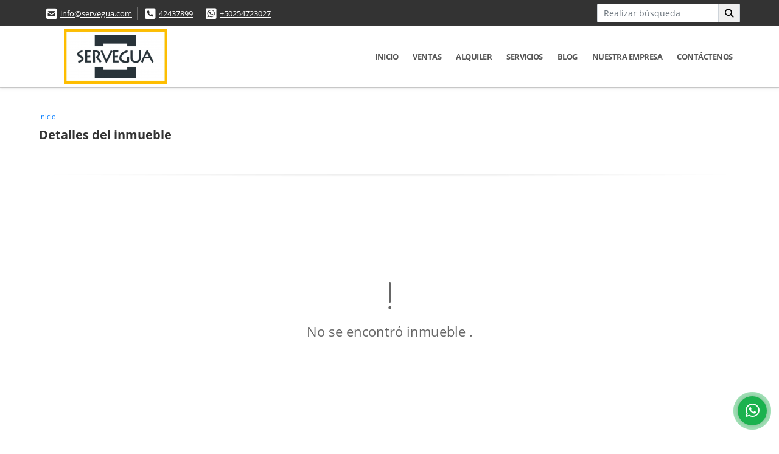

--- FILE ---
content_type: text/html; charset=UTF-8
request_url: https://servegua.com/apartamento-venta-zona-16-ciudad-de-guatemala/5142741
body_size: 8672
content:
<!DOCTYPE html>
<html lang="es">
    <head>
        <meta charset="utf-8">
        <meta name="viewport" content="width=device-width, initial-scale=1.0, user-scalable=no">
        <meta name="author" content="Wasi.co">
        <meta name="description" content="Con más de 11 años de experiencia, en Inmobiliaria Servegua nos especializamos en la promoción y gestión de bienes raíces en Guatemala. 

Somos una empresa 100% guatemalteca, comprometida con ofrecerte un servicio confiable, profesional y a la medida de tus necesidades.">
        <meta name="Keywords" content="Inmobiliarias en Guatemala, Bienes Raíces, Venta, Renta, Alquiler, Casas, Asesor Inmobiliario, Agente Inmobiliario, Inmobiliarias en Guatemala, Asesor, Inmuebles,">
        <meta name="Language" content="Spanish">
        <meta name="Designer" content="www.wasi.co">
        <meta name="distribution" content="Global">
        <meta name="Robots" content="INDEX,FOLLOW">
        <meta name="csrf-token" content="peLNa9qeYoIpvzuhX1Tj7mPjJHKC3ZUWkChpbO20">

        <title>Asesoría Inmobiliaria Profesional en Guatemala</title>

        <!-- og tags -->
        <meta property="og:description" content="Con más de 11 años de experiencia, en Inmobiliaria Servegua nos especializamos en la promoción y gestión de bienes raíces en Guatemala. 

Somos una empresa 100% guatemalteca, comprometida con ofrecerte un servicio confiable, profesional y a la medida de tus necesidades." />
        <meta property="og:title" content="Asesoría Inmobiliaria Profesional en Guatemala" />
        <meta property="og:type" content="website" />
        <meta property="og:url" content="https://servegua.com/apartamento-venta-zona-16-ciudad-de-guatemala/5142741" />
        <meta property="og:image" content="https://images.wasi.co/empresas/b20200817011654.png" />
        <meta property="og:image:width" content="300" />
        <meta property="og:image:height" content="225" />
        <meta property="og:site_name" content="servegua.com" />

        <!-- og tags google+ -->
        <meta itemprop="description" content="Con más de 11 años de experiencia, en Inmobiliaria Servegua nos especializamos en la promoción y gestión de bienes raíces en Guatemala. 

Somos una empresa 100% guatemalteca, comprometida con ofrecerte un servicio confiable, profesional y a la medida de tus necesidades.">

        <!-- og tags twitter-->
        <meta name="twitter:card" value="Con más de 11 años de experiencia, en Inmobiliaria Servegua nos especializamos en la promoción y gestión de bienes raíces en Guatemala. 

Somos una empresa 100% guatemalteca, comprometida con ofrecerte un servicio confiable, profesional y a la medida de tus necesidades.">

        
        <link rel="shortcut icon" href="https://images.wasi.co/empresas/f20200817011654.png" />
        <!-- ------------ Main Style ------------ -->
                    <link href="https://servegua.com/css/v1/pro16/style.min.css?v11768538110" async rel="stylesheet" type="text/css"/>
            <link href="https://servegua.com/css/v1/pro16/fonts.min.css?v11768538110" async rel="stylesheet" type="text/css"/>
                                          <link href="https://servegua.com/css/v1/pro16/skins/amarillo.min.css?v11768538110" async rel="stylesheet" type="text/css"/>
                                          <!--skin colors-->
        <!--<link href="css/skin/{color}.min.css" rel="stylesheet" type="text/css"/>-->
        <!--<link rel="stylesheet" href="https://cdn.jsdelivr.net/npm/bootstrap-select@1.14.0-beta3/dist/css/bootstrap-select.min.css">-->

                                    <!-- Google tag (gtag.js) -->
<script async src="https://www.googletagmanager.com/gtag/js?id=G-PP3YD58JKT"></script>
<script>
  window.dataLayer = window.dataLayer || [];
  function gtag(){dataLayer.push(arguments);}
  gtag('js', new Date());

  gtag('config', 'G-PP3YD58JKT');
</script>
                        <script src="https://www.google.com/recaptcha/api.js?hl=es" async defer></script>
    </head>
    <body>
            <section id="topBar">
    <div class="container-fluid">
        <div class="area-bar auto_margin">
            <div class="row">
                <div class="col-lg-9">
                    <div class="google_lang" >
                        <div id="google_translate_element"></div>
                    </div>
                    <div class="contact_info">
                        <ul>
                            <li class="mail"><i class="fas fa-envelope-square" aria-hidden="true"></i> <span><a href="mailto:info@servegua.com" class="notranslate">info@servegua.com</a></span></li>
                                                            <li class="phone"><i class="fas fa-phone-square" aria-hidden="true"></i> <span><a href="tel:42437899">42437899</a></span></li>
                                                                                        <li class="phone"><i class="fab fa-whatsapp-square" aria-hidden="true"></i> <span><a href="tel:+50254723027">+50254723027</a></span></li>
                                                    </ul>
                    </div>
                </div>
                <div class="col-lg-3 align-self-center text-right hidden-md-down">
                    <div class="areaTopSearch">
                        <form method="GET" action="https://servegua.com/s" accept-charset="UTF-8" onSubmit="$(&#039;button[type=&quot;submit&quot;]&#039;).attr(&quot;disabled&quot;,&quot;disabled&quot;);">
                        <table cellpadding="0" cellspacing="0" border="0">
                            <tbody>
                            <tr>
                                <td style="min-width: 200px;"><input type="text" class="form-control" aria-label="" placeholder="Realizar búsqueda" value="" name="match"></td>
                                <td><button class="btn" type="submit"><i class="fa fa-search"></i></button></td>
                            </tr>
                            </tbody>
                        </table>
                        </form>
                    </div>
                </div>
            </div>
        </div>
    </div>
</section>

    <header>
    <div class="container-fluid">
        <div class="area-header auto_margin">
            <div class="row">
                <div class="col-lg-2 col-md-3">
                    <div class="logo"><a href="https://servegua.com"><img src="https://images.wasi.co/empresas/b20200817011654.png"  data-2x="https://images.wasi.co/empresas/2xb20200817011654.png" onerror="this.src='https://images.wasi.co/empresas/b20200817011654.png'" title="Logo empresa" width="250"
                                                     class="img-retina center-block" alt="asesoria inmobiliaria profesional en guatemala"></a></div>
                </div>
                <div class="col-lg-10 col-md-9">
                    <div class="topMenu auto_margin">
                        <div class="flat-mega-menu">
                            <ul id="idrop" class="mcollapse changer">
                                                                  <li><a href="https://servegua.com" >Inicio</a></li>
                                                                                                                                                                    <li><a href="https://servegua.com/s/ventas">Ventas</a>
                                        <ul class="drop-down one-column hover-fade">
                                                                                                                                                                                                                                            <li><a href="https://servegua.com/s/apartamento/ventas?id_property_type=2&amp;business_type%5B0%5D=for_sale">Apartamento (24)</a></li>
                                                                                                                                                                                                <li><a href="https://servegua.com/s/bodega/ventas?id_property_type=8&amp;business_type%5B0%5D=for_sale">Bodega (1)</a></li>
                                                                                                                                                                                                                                                                                                                                                                                                                                                                                                                                                                                <li><a href="https://servegua.com/s/casa/ventas?id_property_type=1&amp;business_type%5B0%5D=for_sale">Casa (10)</a></li>
                                                                                                                                                                                                <li><a href="https://servegua.com/s/casa-de-playa/ventas?id_property_type=24&amp;business_type%5B0%5D=for_sale">Casa de Playa (2)</a></li>
                                                                                                                                                                                                                                                                                                                                                                                                                                                                                                                                                                                                                                                                                                                                                                                                                                                                                                                                                                                                                                                                                                                                                                                                                                                                                                                                                <li><a href="https://servegua.com/s/local/ventas?id_property_type=3&amp;business_type%5B0%5D=for_sale">Local (1)</a></li>
                                                                                                                                                                                                <li><a href="https://servegua.com/s/lote/ventas?id_property_type=5&amp;business_type%5B0%5D=for_sale">Lote (2)</a></li>
                                                                                                                                                                                                                                                                                                                                                                                                                                                                                    <li><a href="https://servegua.com/s/oficina/ventas?id_property_type=4&amp;business_type%5B0%5D=for_sale">Oficina (1)</a></li>
                                                                                                                                                                                                                                                                                                                                                                                                                                                                                                                                                                                <li><a href="https://servegua.com/s/terreno/ventas?id_property_type=32&amp;business_type%5B0%5D=for_sale">Terreno (6)</a></li>
                                                                                                                                    </ul>
                                    </li>
                                                                                                                                                                    <li><a href="https://servegua.com/s/alquiler">Alquiler</a>
                                        <ul class="drop-down one-column hover-fade">
                                                                                                                                                                                                                                            <li><a href="https://servegua.com/s/apartamento/alquiler?id_property_type=2&amp;business_type%5B0%5D=for_rent">Apartamento (24)</a></li>
                                                                                                                                                                                                <li><a href="https://servegua.com/s/bodega/alquiler?id_property_type=8&amp;business_type%5B0%5D=for_rent">Bodega (1)</a></li>
                                                                                                                                                                                                                                                                                                                                                                                                                                                                                                                                                                                <li><a href="https://servegua.com/s/casa/alquiler?id_property_type=1&amp;business_type%5B0%5D=for_rent">Casa (7)</a></li>
                                                                                                                                                                                                <li><a href="https://servegua.com/s/casa-de-playa/alquiler?id_property_type=24&amp;business_type%5B0%5D=for_rent">Casa de Playa (2)</a></li>
                                                                                                                                                                                                                                                                                                                                                                                                                                                                                                                                                                                                                                                                                                                                                                                                                                                                                                                                                                                                                                                                                                                                                                                                                                                                                                                                                <li><a href="https://servegua.com/s/local/alquiler?id_property_type=3&amp;business_type%5B0%5D=for_rent">Local (3)</a></li>
                                                                                                                                                                                                                                                                                                                                                                                                                                                                                                                                                                                <li><a href="https://servegua.com/s/oficina/alquiler?id_property_type=4&amp;business_type%5B0%5D=for_rent">Oficina (8)</a></li>
                                                                                                                                                                                                                                                                                                                                                                                                                                                                                                                                                                                                                </ul>
                                    </li>
                                                                                                                                                                                                                                    <li><a href="https://servegua.com/main-servicios.htm" >Servicios</a></li>
                                                                                                                                                                      <li><a href="https://servegua.com/blog" >BLOG</a></li>
                                                                                                                                                                                                                                      <li><a href="https://servegua.com/main-contenido-cat-2.htm" >Nuestra Empresa</a></li>
                                                                <li><a href="https://servegua.com/main-contactenos.htm" >Contáctenos</a></li>
                            </ul>
                        </div>
                    </div>
                </div>
            </div>
        </div>
    </div>
</header>

<div id="mobile" style="position: relative;">
    <div class="mobile_search btn-shadow hidden-lg-up">
        <a href="#" class="show_hide"><i class="fas fa-search"></i></a>
    </div>
</div>

<!--mobile search-->
<div class="slidingSearch">
    <form method="GET" action="https://servegua.com/s" accept-charset="UTF-8" onSubmit="$(&#039;input[type=&quot;submit&quot;]&#039;).attr(&quot;disabled&quot;,&quot;disabled&quot;);" class="full-width">
    <div class="input-group">
        <input type="text" class="form-control" aria-label="" placeholder="Realizar búsqueda" value="" name="match">
        <div class="input-group-append">
            <input class="btn input-group-text" type="submit" value="Buscar">
        </div>
    </div>
    </form>
</div>
<!--end -->

        <div id="app">
        <div id="Breadcrumb" class="pd-20">
            <div class="container-fluid">
                <div class="areaBread auto_margin">
                    <nav class="breadcrumb">
                        <a class="breadcrumb-item" href="https://servegua.com">Inicio</a>
                        
                    </nav>
                    <h3>Detalles del inmueble</h3>
                </div>
            </div>
        </div>
        <div class="shadow"></div>
            <section>
            <div class="area-content ">
                <!-- mensage-->
                <div class="msg_empty">
                    <div class="text">
                        <i class="far fa-exclamation"></i>
                        <p> No se encontró inmueble .</p>
                    </div>
                </div>
                <!-- end mensage-->
            </div>
        </section>
        </div>
        <section class="mt-5 mb-5">
    <div class="areaFeatured">
        <div class="head">
            <h2>
                                        INMUEBLES <STRONG>DESTACADOS</STRONG>
                        
            <div class="tt-sqr"><span class="square"></span></div>
        </div>
        <p class="height_10"></p>
        <div class="list_Propiedades pl-lg-3 pr-lg-3  pl-md-0 pr-md-0 pl-3 pr-3">
            <div class="owl_propiedades owl-theme owl-carousel">
                                            <div class="item">
    <a href="https://servegua.com/apartamento-alquiler-zona-11-ciudad-de-guatemala/9676892">
        <figure>
                        <div class="img">
                <img src="https://image.wasi.co/[base64]" onerror="this.src='https://image.wasi.co/[base64]';this.parentNode.style.backgroundImage='url(https://image.wasi.co/[base64])'" class="fill-box img-fluid" alt="apartamento semiamueblado en alquiler zona 11 aralia i">
            </div>
            <div class="caption">
                <h2>APARTAMENTO SEMIAMUEBLADO EN ALQUILER ZONA 11, ARALIA I</h2>
                <span class="tag-tipo">Apartamento</span>
            </div>
        </figure>
    </a>
    <div class="body">
        <div class="row">
            <div class="col-lg-7">
                <p><strong>En:</strong> Ciudad de Guatemala, Guatemala</p>
                <p><strong>Tipo de negocio:</strong> Alquiler</p>
                                <p><strong>Área Construida</strong>:  85 m&sup2;</p>
                            </div>
            <div class="col-lg-5">
                                                <div class="areaPrecio">
                                                                <p class="precio">Q6,900</p>
                        Quetzal
                                    </div>
                            </div>
        </div>
    </div>
</div>                                            <div class="item">
    <a href="https://servegua.com/casa-venta-arrazola-fraijanes/8977700">
        <figure>
                        <div class="img">
                <img src="https://image.wasi.co/[base64]" onerror="this.src='https://image.wasi.co/[base64]';this.parentNode.style.backgroundImage='url(https://image.wasi.co/[base64])'" class="fill-box img-fluid" alt="casa en venta carretera a el salvador km 175 arrazola ii">
            </div>
            <div class="caption">
                <h2>Casa en Venta Carretera a El Salvador km. 17.5 Arrazola II</h2>
                <span class="tag-tipo">Casa</span>
            </div>
        </figure>
    </a>
    <div class="body">
        <div class="row">
            <div class="col-lg-7">
                <p><strong>En:</strong> Fraijanes, Guatemala</p>
                <p><strong>Tipo de negocio:</strong> Venta</p>
                                <p><strong>Área Construida</strong>:  427 m&sup2;</p>
                            </div>
            <div class="col-lg-5">
                                                <div class="areaPrecio">
                                            <p class="precio">US$439,000</p>
                        Dólares Americanos
                                                        </div>
                            </div>
        </div>
    </div>
</div>                                            <div class="item">
    <a href="https://servegua.com/apartamento-alquiler-zona-10-ciudad-de-guatemala/9708646">
        <figure>
                        <div class="img">
                <img src="https://image.wasi.co/[base64]" onerror="this.src='https://image.wasi.co/[base64]';this.parentNode.style.backgroundImage='url(https://image.wasi.co/[base64])'" class="fill-box img-fluid" alt="apartamento amueblado zona 10 en alquiler">
            </div>
            <div class="caption">
                <h2>APARTAMENTO AMUEBLADO ZONA 10 EN ALQUILER</h2>
                <span class="tag-tipo">Apartamento</span>
            </div>
        </figure>
    </a>
    <div class="body">
        <div class="row">
            <div class="col-lg-7">
                <p><strong>En:</strong> Ciudad de Guatemala, Guatemala</p>
                <p><strong>Tipo de negocio:</strong> Alquiler</p>
                                <p><strong>Área Construida</strong>:  180 m&sup2;</p>
                            </div>
            <div class="col-lg-5">
                                                <div class="areaPrecio">
                                                                <p class="precio">US$2,400</p>
                        Dólares Americanos
                                    </div>
                            </div>
        </div>
    </div>
</div>                                            <div class="item">
    <a href="https://servegua.com/apartamento-venta-zona-10-ciudad-de-guatemala/9437969">
        <figure>
                        <div class="img">
                <img src="https://image.wasi.co/[base64]" onerror="this.src='https://image.wasi.co/[base64]';this.parentNode.style.backgroundImage='url(https://image.wasi.co/[base64])'" class="fill-box img-fluid" alt="apartamento en venta en zona 10 guatemala">
            </div>
            <div class="caption">
                <h2>APARTAMENTO EN VENTA EN ZONA 10, GUATEMALA</h2>
                <span class="tag-tipo">Apartamento</span>
            </div>
        </figure>
    </a>
    <div class="body">
        <div class="row">
            <div class="col-lg-7">
                <p><strong>En:</strong> Ciudad de Guatemala, Guatemala</p>
                <p><strong>Tipo de negocio:</strong> Venta</p>
                                <p><strong>Área Construida</strong>:  256 m&sup2;</p>
                            </div>
            <div class="col-lg-5">
                                                <div class="areaPrecio">
                                            <p class="precio">US$490,000</p>
                        Dólares Americanos
                                                        </div>
                            </div>
        </div>
    </div>
</div>                                            <div class="item">
    <a href="https://servegua.com/apartamento-alquiler-zona-13-ciudad-de-guatemala/9684692">
        <figure>
                        <div class="img">
                <img src="https://image.wasi.co/[base64]" onerror="this.src='https://image.wasi.co/[base64]';this.parentNode.style.backgroundImage='url(https://image.wasi.co/[base64])'" class="fill-box img-fluid" alt="apartamento en alquiler en zona 13 edificio aure">
            </div>
            <div class="caption">
                <h2>APARTAMENTO EN ALQUILER EN ZONA 13, EDIFICIO AURÉ</h2>
                <span class="tag-tipo">Apartamento</span>
            </div>
        </figure>
    </a>
    <div class="body">
        <div class="row">
            <div class="col-lg-7">
                <p><strong>En:</strong> Ciudad de Guatemala, Guatemala</p>
                <p><strong>Tipo de negocio:</strong> Alquiler</p>
                                <p><strong>Área Construida</strong>:  140 m&sup2;</p>
                            </div>
            <div class="col-lg-5">
                                                <div class="areaPrecio">
                                                                <p class="precio">US$1,600</p>
                        Dólares Americanos
                                    </div>
                            </div>
        </div>
    </div>
</div>                                            <div class="item">
    <a href="https://servegua.com/casa-venta-puerto-barrios/8402409">
        <figure>
                        <div class="img">
                <img src="https://image.wasi.co/[base64]" onerror="this.src='https://image.wasi.co/[base64]';this.parentNode.style.backgroundImage='url(https://image.wasi.co/[base64])'" class="fill-box img-fluid" alt="casa en venta en puerto barrios">
            </div>
            <div class="caption">
                <h2>CASA EN VENTA EN PUERTO BARRIOS</h2>
                <span class="tag-tipo">Casa</span>
            </div>
        </figure>
    </a>
    <div class="body">
        <div class="row">
            <div class="col-lg-7">
                <p><strong>En:</strong> Puerto Barrios, Izabal</p>
                <p><strong>Tipo de negocio:</strong> Venta</p>
                                <p><strong>Área Terreno</strong>:  569.73 m&sup2;</p>
                            </div>
            <div class="col-lg-5">
                                                <div class="areaPrecio">
                                            <p class="precio">Q4,500,000</p>
                        Quetzal
                                                        </div>
                            </div>
        </div>
    </div>
</div>                                            <div class="item">
    <a href="https://servegua.com/apartamento-alquiler-zona-16-ciudad-de-guatemala/9702091">
        <figure>
                        <div class="img">
                <img src="https://image.wasi.co/[base64]" onerror="this.src='https://image.wasi.co/[base64]';this.parentNode.style.backgroundImage='url(https://image.wasi.co/[base64])'" class="fill-box img-fluid" alt="apartamento amueblado en alquiler en zona 16 lirios de cayala">
            </div>
            <div class="caption">
                <h2>APARTAMENTO AMUEBLADO EN ALQUILER EN ZONA 16, LIRIOS DE CAYALÁ</h2>
                <span class="tag-tipo">Apartamento</span>
            </div>
        </figure>
    </a>
    <div class="body">
        <div class="row">
            <div class="col-lg-7">
                <p><strong>En:</strong> Ciudad de Guatemala, Guatemala</p>
                <p><strong>Tipo de negocio:</strong> Alquiler</p>
                                <p><strong>Área Construida</strong>:  150 m&sup2;</p>
                            </div>
            <div class="col-lg-5">
                                                <div class="areaPrecio">
                                                                <p class="precio">US$2,600</p>
                        Dólares Americanos
                                    </div>
                            </div>
        </div>
    </div>
</div>                                            <div class="item">
    <a href="https://servegua.com/bodega-alquiler-san-andres-itzapa/9005134">
        <figure>
                        <div class="img">
                <img src="https://image.wasi.co/[base64]" onerror="this.src='https://image.wasi.co/[base64]';this.parentNode.style.backgroundImage='url(https://image.wasi.co/[base64])'" class="fill-box img-fluid" alt="ofibodega en alquiler en chimaltenango empresarial chimaltenango">
            </div>
            <div class="caption">
                <h2>Ofibodega en Alquiler en Chimaltenango, Empresarial Chimaltenango</h2>
                <span class="tag-tipo">Bodega</span>
            </div>
        </figure>
    </a>
    <div class="body">
        <div class="row">
            <div class="col-lg-7">
                <p><strong>En:</strong> San Andrés Itzapa, Chimaltenango</p>
                <p><strong>Tipo de negocio:</strong> Alquiler</p>
                                <p><strong>Área Construida</strong>:  321 m&sup2;</p>
                            </div>
            <div class="col-lg-5">
                                                <div class="areaPrecio">
                                                                <p class="precio">US$2,000</p>
                        Dólares Americanos
                                    </div>
                            </div>
        </div>
    </div>
</div>                                            <div class="item">
    <a href="https://servegua.com/apartamento-venta-zona-16-ciudad-de-guatemala/9711475">
        <figure>
                        <div class="img">
                <img src="https://image.wasi.co/[base64]" onerror="this.src='https://image.wasi.co/[base64]';this.parentNode.style.backgroundImage='url(https://image.wasi.co/[base64])'" class="fill-box img-fluid" alt="apartamento en venta zona 16 villas de san isidro">
            </div>
            <div class="caption">
                <h2>APARTAMENTO EN VENTA ZONA 16, VILLAS DE SAN ISIDRO -</h2>
                <span class="tag-tipo">Apartamento</span>
            </div>
        </figure>
    </a>
    <div class="body">
        <div class="row">
            <div class="col-lg-7">
                <p><strong>En:</strong> Ciudad de Guatemala, Guatemala</p>
                <p><strong>Tipo de negocio:</strong> Venta</p>
                                <p><strong>Área Construida</strong>:  119 m&sup2;</p>
                            </div>
            <div class="col-lg-5">
                                                <div class="areaPrecio">
                                            <p class="precio">US$180,000</p>
                        Dólares Americanos
                                                        </div>
                            </div>
        </div>
    </div>
</div>                                </div>
        </div>
    </div>
</section>
    
    <footer class="pd-50" id="footer_app">
    <div class="container-fluid">
        <div class="areaFooter auto_margin">
            <div class="row">
                                <div class="col-lg-4">
                    <div class="content">
                                                    <h4>QUIÉNES SOMOS</h4>
                            <p>Con más de 11 años de experiencia, en Inmobiliaria Servegua nos especializamos en la promoción y gestión de bienes raíces en Guatemala. 

Somos una empresa 100% guatemalteca, comprometida con ofrecerte un servicio confiable, profesional y a la medida de tus necesidades. </p>
                                                                            <p class="height_5"></p>
                            <div class="fb-page" data-href="http://www.facebook.com/serveguaGT/" data-tabs="timeline" data-height="70" data-small-header="true" data-adapt-container-width="true" data-hide-cover="false" data-show-facepile="true"><blockquote cite="http://www.facebook.com/serveguaGT" class="fb-xfbml-parse-ignore"><a href="http://www.facebook.com/serveguaGT/"></a></blockquote></div>
                                            </div>
                </div>
                                <div class="col-lg-3">
                    <div class="content">
                        <h4>UBICACIÓN Y CONTACTO</h4>
                        <address>
                            <strong>UBICACIÓN</strong> <br>
                            Zona 15, Colonia El Maestro I, Ciudad de Guatemala<br>
                            <b>Ciudad de Guatemala - Guatemala - Guatemala</b>
                        </address>
                                                    <p>
                                <strong>MÓVIL</strong> <br>
                                <a href="tel:+50254723027">+50254723027</a>
                            </p>
                                                                            <p>
                                <strong>TELÉFONO</strong> <br>
                                <a href="tel:42437899">42437899</a>
                            </p>
                                                                        <p class="overflow">
                            <strong>EMAIL</strong> <br>
                            <a href="mailto:info@servegua.com" class="notranslate">info@servegua.com</a>
                        </p>
                                                                            <ul class="follow">
                                                                    <li><a href="http://www.facebook.com/serveguaGT" target="_blank" data-follow="facebook" title="facebook"><span>Facebook</span></a></li>
                                                                                                    <li><a href="https://twitter.com/serveguagt" target="_blank" data-follow="x-twitter" title="X"><span>X</span></a></li>
                                                                                                    <li><a href="https://www.instagram.com/serveguagt" target="_blank" data-follow="instagram" title="instagram"><span>Instagram</span></a></li>
                                                                                                                                                            </ul>
                                            </div>
                </div>
                <div class="col-lg-2">
                    <div class="content">
                        <h4>INFORMACIÓN</h4>
                        <ul class="f_links">
                            <li><a href="https://servegua.com">Inicio</a></li>
                                                                                                                                                <li><a href="https://servegua.com/s/ventas">Ventas</a>
                                                                                                                                                                            <li><a href="https://servegua.com/s/alquiler">Alquiler</a>
                                                                                                                                                <li><a href="https://servegua.com/main-servicios.htm">Servicios</a></li>
                                                                                                                                                <li><a href="https://servegua.com/blog">BLOG</a></li>
                                                                                                                                                <li><a href="https://servegua.com/main-contenido-cat-2.htm">Nuestra Empresa</a></li>
                                                        <li><a href="https://servegua.com/main-contactenos.htm">Contáctenos</a></li>
                            <li><a href="/main-contenido-cat-6.htm">Políticas de privacidad</a></li>
                        </ul>
                    </div>
                </div>
                                <div class="col-lg-3">
                    <div class="content">
                        <div class="Oferte">
                            <i class="fal fa-home"></i>
                            <h5>Oferte su inmueble con nosotros</h5>
                            <!-- Button trigger modal -->
                            <a href="" data-toggle="modal" data-target="#modelId" class="btn btn-dark btn-shadow waves-effect"><strong>OFERTAR</strong></a>
                        </div>
                    </div>
                </div>
                            </div>
        </div>
    </div>
            <!-- Modal -->
<div id="modal_offer">
    <div class="modal fade" id="modelId" tabindex="-1" role="dialog" aria-labelledby="modelTitleId" aria-hidden="true">
        <div class="modal-dialog modal-sm" role="document">
            <div class="modal-content modal-ofertar" style="border-radius: 3px">
                <div class="modal-header">
                    <h5 class="modal-title" id="exampleModalCenterTitle">Ofertar</h5>
                    <button type="button" class="close" data-dismiss="modal" aria-label="Close">
                        <span aria-hidden="true">&times;</span>
                    </button>

                </div>
                <form-offer-property
                        city="445217"
                        country="185"
                        region="1682"
                />
            </div>
        </div>
    </div>
</div>    </footer>
    <!--Whatsapp Widget-->
<div class="whatsApp_widget">
    <div class="box-chat webp">
        <div class="get-comment-close close-widget-top"><i class="far fa-times"></i></div>
        <div class="head">
            <div class="row">
                <div class="col-9">
                    <figure><img src="https://images.wasi.co/empresas/b20200817011654.png" alt="Inmobiliaria Servegua"></figure>
                    <div class="empresa">
                        <span class="tt1">Inmobiliaria Servegua</span>
                        <span class="tt2">Whatsapp</span>
                    </div>
                </div>
                <div class="col-3 text-right">
                    <i class="fab fa-whatsapp"></i>
                </div>
            </div>
        </div>
        <div class="body">
            <div class="tag-label">Hoy</div>
            <div class="welcome_text arrow_box">
                Hola, buen día. Cómo puedo ayudarle el día de hoy?
                <span id="msg-time"></span>
            </div>
            <p>&nbsp;</p>
        </div>
        <div class="foot">
            <div class="input-group">
                <textarea id="text_whatsapp" data-autoresize rows="1" class="form-control textarea_whatsapp" placeholder="Enviar mensaje"></textarea>
                <div class="input-group-append">
                    <span id="send_w" class="input-group-text" onClick="javascript: window.open('https://wa.me/50254723027?text=' + document.getElementById('text_whatsapp').value);"><i class="fas fa-paper-plane"></i></span>
                </div>
            </div>
        </div>
    </div>

    <div class="sonar-wrapper">
        <div class="sonar-emitter">
            <div class="sonar-wave"></div>
        </div>
    </div>

    <div id="get-comment-btn" class="btn-whatsapp">
        <a href="#?"> <i class="fab fa-whatsapp"></i></a>
    </div>
</div>
<!--end-->

    <section id="Bottom">
    <div class="areaBottom auto_margin">
        <div class="container-fluid">
            <div class="row">
                <div class="col-md-6 hidden-sm-down">
                    <div class="copy">
                        ©2026 <strong>servegua.com</strong>, todos los derechos reservados.
                    </div>
                </div>
                                <div class="col-md-6">
                    <div class="by">
                        <span>Powered by:</span> <b>wasi.co</b>
                    </div>
                </div>
                            </div>
        </div>
    </div>
</section>
                <script>
            var lang_locale = 'es';
            window.lang_custom = {"id_empresa":4025,"lang":"es","country_iso":"gt","es":{"models\/business_type":{"actions":{"sale":"Vender","transfer":"Permutar"},"rent":"Alquiler","sale":"Venta|Ventas"},"models\/company":{"contact_us":"Cont\u00e1ctenos","my_company":"Nuestra Empresa"},"models\/location":{"region":{"label":"Departamento"},"city":{"label":null},"location":{"label":null},"zone":{"label":null}},"models\/news":{"label":"Noticia|BLOG"},"models\/property":{"area":{"label":"\u00c1rea"},"availability":{"rented":"Alquilado"},"bedroom":"Alcoba|Habitaciones","floor":"Piso","garage":"Parqueos","maintenance_fee":"Administraci\u00f3n","property_condition":{"used":"Usado"}},"models\/property_feature":{"id":{"4":"Amueblado"}},"models\/property_type":{"id":{"2":"Apartamento|Apartamentos","3":"Local","5":"Lote","7":null,"11":"Campestre","14":"Apartaestudio|Apartaestudios","21":"Penthouse","25":"Piso","27":"Cortijo","29":"Isla"}},"models\/service":{"label":"Servicio|Servicios"},"models\/user":{"label":"Asesor"}}};
        </script>
        <script>
            var city_label = 'Ciudad';
                                    var iso_country = '';
        </script>
        <!-- Global JS -->
        <script src="https://servegua.com/js/v1/pro16/global.min.js?v11768538111"></script>
                  <script src="https://servegua.com/js/app.js?v11768538111"></script>
                        <!--<script src="https://cdn.jsdelivr.net/npm/bootstrap-select@1.14.0-beta3/dist/js/bootstrap-select.min.js"></script>-->
                <script src="https://servegua.com/js/lazyload.min.js?v11768538111" async></script>
                <script src="https://servegua.com/js/webp.js?v11768538111" async></script>
                                <script defer type="text/javascript">
            var _paq = _paq || [];
            /* tracker methods like "setCustomDimension" should be called before "trackPageView" */
            _paq.push(['trackPageView']);
            _paq.push(['enableLinkTracking']);
            (function() {
                var u="//wasiz.com/";
                _paq.push(['setTrackerUrl', u+'piwik.php']);
                _paq.push(['setSiteId', '3257']);
                var d=document, g=d.createElement('script'), s=d.getElementsByTagName('script')[0];
                g.type='text/javascript'; g.async=true; g.defer=true; g.src=u+'piwik.js'; s.parentNode.insertBefore(g,s);
            })();
        </script>
                                <script>
            setTimeout(function() {
                var headID = document.getElementsByTagName("head")[0];
                var newScript = document.createElement('script');
                newScript.src = '//translate.google.com/translate_a/element.js?cb=googleTranslateElementInit';
                headID.appendChild(newScript);
            }, 2000);
        </script>
        <script>
            function googleTranslateElementInit() {
                new google.translate.TranslateElement({
                    pageLanguage: 'es',
                    includedLanguages: 'de,en,pt,ru,fr,fa,zh-CN,zh-TW,ar,it,es,nl',
                    layout: google.translate.TranslateElement.InlineLayout.SIMPLE
                }, 'google_translate_element');
            }
        </script>
                                    <script>
        new Vue({
            el: '#app',
            mounted: function () {
                var customer={
                    first_name: '',
                    last_name: '',
                    email: '',
                    phone: '',
                };
                if(customer.first_name){
                    bus.$emit('contact-sent',{
                        email: customer.email,
                        phone: customer.phone,
                        first_name: customer.first_name,
                        last_name: customer.last_name
                    });
                }
            }
        });
    </script>
            <script>
        new Vue({
            el: '#footer_app',
        });
    </script>
            <script>
                        (function(d, s, id) {
                var js, fjs = d.getElementsByTagName(s)[0];
                if (d.getElementById(id)) return;
                js = d.createElement(s); js.id = id;
                js.src = 'https://connect.facebook.net/es/sdk.js#xfbml=1&version=v3.2&autoLogAppEvents=1';
                fjs.parentNode.insertBefore(js, fjs);
            }(document, 'script', 'facebook-jssdk'));
                    </script>
            <input type="text" id="trc" value="" disabled="disabled" style="display: none">
    </body>
</html>
